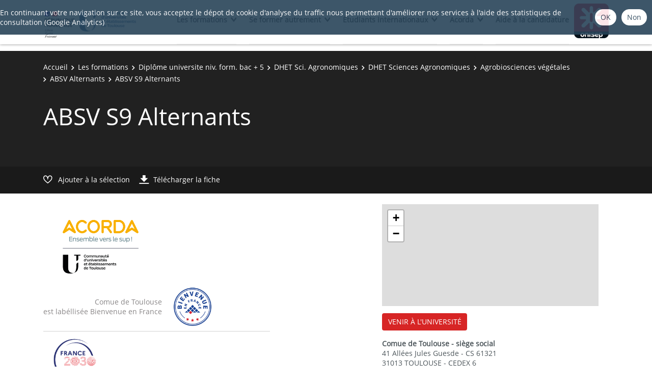

--- FILE ---
content_type: text/html;charset=UTF-8
request_url: https://formations.univ-toulouse.fr/fr/les-formations/diplome-universite-niv-form-bac-5-UF/dhet-sci-agronomiques-AGH4_981/dhet-sciences-agronomiques-AGH41_981/agrobiosciences-vegetales-AGI3A80/absv-alternants-AGI3A80B/absv-s9-alternants-AGIS582.html
body_size: 7597
content:

<!DOCTYPE html>
<html xmlns="http://www.w3.org/1999/xhtml" xml:lang="fr" lang="fr"><head><meta http-equiv="Content-Type" content="text/html; charset=UTF-8" /><meta content="width=device-width, initial-scale=1, shrink-to-fit=no, maximum-scale=1, user-scalable=0" name="viewport" /><meta content="Ametys CMS Open source (http://www.ametys.org)" name="generator" /><link href="/skins/UnivToulouse-v2/resources/img/favicon.ico" type="image/x-icon" rel="icon" /><link href="/skins/UnivToulouse-v2/resources/img/favicon.ico" type="image/x-icon" rel="shortcut icon" /><meta content="width=device-width, initial-scale=1, shrink-to-fit=no, maximum-scale=1, user-scalable=0" name="viewport" /><title>ABSV S9 Alternants - Comue de Toulouse</title><meta name="generator" content="Ametys CMS Open source (http://www.ametys.org)" /><meta content="Universit&eacute; F&eacute;d&eacute;rale de Toulouse" name="author" /><meta content="Universit&eacute; F&eacute;d&eacute;rale de Toulouse" name="copyright" /><meta content="fr" name="language" /><meta content="15 days" name="revisit-after" /><meta content="ABSV S9 Alternants" name="DC.title" /><meta content="Anonymous#utilisateurs" name="DC.creator" /><meta content="Anonymous#utilisateurs" name="DC.contributor" /><meta content="2020-03-17" name="DC.date" /><meta content="Text" name="DC.type" /><meta content="text/html" name="DC.format" /><meta content="courseContent://ebed1203-f9de-41ee-8c8c-5614a029ad03" name="DC.identifier" /><meta content="fr" name="DC.language" /><meta content="fr" name="DC.coverage" /><!----><noscript><div><img alt="" style="border:0" src="https://webstats.univ-toulouse.fr/piwik.php?idsite=116&amp;rec=1" /></div></noscript><link href="/plugins/cms/dublincore/content.rdf?contentId=courseContent://ebed1203-f9de-41ee-8c8c-5614a029ad03" rel="meta" /><link type="text/css" rel="stylesheet" href="/_plugins/web/resources-minimized/MTY4NTE1MTg4MA.css" /><link type="text/css" rel="stylesheet" href="/_plugins/web/resources-minimized/LTEwNDI2MTE2MTU.css" media="print,screen" /><link type="text/css" rel="stylesheet" href="/_plugins/web/resources-minimized/LTc3ODk4MTAzNg.css" media="screen" /><link type="text/css" rel="stylesheet" href="/_plugins/web/resources-minimized/MjQ3NzU5Mjcy.css" /><script type="text/javascript" src="/_plugins/web/resources-minimized/LTE4Mjk4MTg0MzE.js"></script><script type="text/javascript"><!--

            $ = $j = jQuery.noConflict();
        
// --></script><script type="text/javascript" src="/_plugins/web/resources-minimized/LTUwOTk2NDc3MA.js"></script><script type="text/javascript"><!--

            mejs.i18n.language('fr');
        
// --></script><script type="text/javascript"><!--

            ametysUser = null;
            
            var _ametysUserCallbacks = [];
            var _ametysUserRunning = false;
            
            var _fillUserInputs = function(id, field, callback)
            {
                if (this[field])
                {
                    var input = document.getElementById(id);
                    if (!input.value)
                    {
                        input.value = this[field];
                        if (typeof callback == "function")
                        {
                           callback(id, input, this[field]);
                        }
                    }
                }
            }
            
            
            
            function getAmetysUser(callback)
            {
                if (ametysUser && typeof(callback) == "function")
                {
                    callback(ametysUser);
                }
                else
                {
                    if (typeof(callback) == "function")
                    {
                        _ametysUserCallbacks.push(callback);
                    }
                    
                    if (!_ametysUserRunning)
                    {
                        _ametysUserRunning = true;
                        
                        $j.ajax({
                            url: "/_plugins/cms/current-user",
                            dataType: "json",
                            error: function(result, status, error) {
                                console.log(error);
                                ametysUser = null;
                                _ametysUserRunning = false;
                            },
                            success: function(user) {
                                ametysUser = user;
                                
                                if (ametysUser)
                                {
                                    ametysUser.fill = _fillUserInputs;
                                }
                                
                                for (var i=0; i < _ametysUserCallbacks.length; i++)
                                {
                                    try 
                                    {
                                        _ametysUserCallbacks[i](ametysUser);
                                    } 
                                    catch(e) 
                                    {
                                        console.error("Failed to invoked callback function " + _ametysUserCallbacks[i].name + ":", e);
                                    }
                                }
                                
                                _ametysUserRunning = false;
                            }
                        });
                    }
                }
            }
        
// --></script><script type="text/javascript"><!--

           ametysCookieConsentListener = [];
            
           
                function ametysCallCookieConsentListener(accept)
                {
                    for (var i = 0; i < ametysCookieConsentListener.length; i++)
                    {
                       ametysCookieConsentListener[i].apply(window, [accept]);
                    }
                }

                
                    var ametysCookieExpireDay = 390;
                    
                    function ametysRefuseCookieConsent()  
                    {
                        $j.cookie('ametysHasConsent', false, {expires: ametysCookieExpireDay, path: '' || '/'});
                        
                        ametysCallCookieConsentListener(false);
                        ametysHideInformCookieConsent();
                    }
            
                    function ametysAcceptCookieConsent()
                    {
                        $j.cookie('ametysHasConsent', true, {expires: ametysCookieExpireDay, path: '' || '/'});
                        
                        
                        ametysHideInformCookieConsent();
                    }
            
                    function ametysHideInformCookieConsent() 
                    {
                        $j("#cookie-banner").hide();
                    }
                    
                
// --></script><script type="text/javascript" src="/_plugins/web/resources-minimized/LTE3MTM0MDY1MzA.js"></script><script type="text/javascript"><!--

            AmetysFront.CONTEXT_PATH = '';
            AmetysFront.ABSOLUTE_CONTEXT_PATH = 'http://formations.univ-toulouse.fr';
            AmetysFront.URI_PREFIX = '';
            AmetysFront.ABSOLUTE_URI_PREFIX = 'http://formations.univ-toulouse.fr';
            AmetysFront.MAX_UPLOAD_SIZE = 10485760 - 1000; // 1000 for request overhead
                
            AmetysFront.setAppParameter('siteName', 'www');
            AmetysFront.setAppParameter('sitemapLanguage', 'fr');
            AmetysFront.setAppParameter('locale', 'fr');
        
// --></script><script type="text/javascript" src="/_plugins/web/resources-minimized/LTEyODQxMDgxOTk.js"></script><script type="text/javascript"><!--

          $(document).on('ready', function () {
            // initialization of popups
            $.HSCore.components.HSPopup.init('.js-fancybox', {
              transitionEffect: false
            });
          });
        
// --></script><script type="text/javascript"><!--

            contextPath = ""; 
        
// --></script><script type="text/javascript" src="/_plugins/web/resources-minimized/MTUxNjk2NjA3MA.js"></script><script type="text/javascript"><!--

                
                ametysCookieConsentListener.push(function(accept) {
	                var gaProperty = 'G-BVQG2P50RV';
                    if (accept)
                    {
                        var a = document.createElement('script');
                        var m = document.getElementsByTagName('script')[0];
                        a.async = 1;
                        a.src = 'https://www.googletagmanager.com/gtag/js?id=' + gaProperty;
                        m.parentNode.insertBefore(a, m);
     
                        window.dataLayer = window.dataLayer || [];
                        function gtag(){dataLayer.push(arguments);}
                        gtag('js', new Date());
                        gtag('config', gaProperty);
                    }
                    else
                    {                    
                        function getDomains()
                        {
                            var domains = [];
                            var fullDomain = document.location.hostname;
                            domains.push(fullDomain);

                            var splitDomain = fullDomain.split('.');
                            while (splitDomain.length > 2)
                            {
                                // Add domain with '.' before
                                fullDomain = fullDomain.substr(fullDomain.indexOf("."), fullDomain.length);
                                domains.push(fullDomain);
                                
                                // Add domain without the '.' before
                                fullDomain = fullDomain.substr(1, fullDomain.length);
                                domains.push(fullDomain);
                                
                                // Substring to next '.'
                                splitDomain = fullDomain.substr(1, fullDomain.length).split('.');
                            }
                            
                            return domains;
                        }
                        
                        var domains = getDomains();

                        // Delete Google Analytics cookies    
                        var cookieNames = ["__utma","__utmb","__utmc","__utmt","__utmv","__utmz","_ga","_gat","_gid", "_gat_gtag"];
                        var gaId = gaProperty.replaceAll("-", "_");
                        var allCookies = [];
                        for (var k=0; k<cookieNames.length; k++)
                        {
                            allCookies.push(cookieNames[k])
                            if (gaId.startsWith("G_"))
                            {
                                allCookies.push(cookieNames[k] + "_" + gaId.substring(2))
                            }
                            else
                            {
                                allCookies.push(cookieNames[k] + "_" + gaId);                    
                            }   
                        }
                        
                        for (var i=0; i<allCookies.length; i++)
                        {
                            for (var j=0; j<domains.length; j++)
                            {
                                // GA seems to store always on path '/'
	                            $j.removeCookie(allCookies[i], { path: '/', domain : domains[j]});
                            }
                        }
                    }
                });
            
// --></script><script type="text/javascript"><!--

			      var _paq = _paq || [];
			      
			      ametysCookieConsentListener.push(function(accept) {
                    if (accept)
                    {
                        _paq.push(["setDocumentTitle", document.domain + "/" + document.title]);
                        _paq.push(['setConsentGiven']);
	                  (function() {
	                    var u="https://webstats.univ-toulouse.fr/";
	                    _paq.push(["setTrackerUrl", u+"piwik.php"]);
	                    
	                    var searchTracking = false;
	                    
	                        var searchKeyword = "";
	                        if (searchKeyword != '')
	                        {
	                            // Internal search tracking on a search result page
	                            _paq.push(["trackSiteSearch", searchKeyword, false, false]);
	                            searchTracking = true;
	                        }
	                    
	                    
	                    if (!searchTracking)
	                    {
	                        _paq.push(["trackPageView"]);
	                    }
	                    _paq.push(["enableLinkTracking"]);
	                    _paq.push(["setSiteId", "116"]);
	                    var d=document, g=d.createElement("script"), s=d.getElementsByTagName("script")[0]; g.type="text/javascript";
	                    g.defer=true; g.async=true; g.src=u+"piwik.js"; s.parentNode.insertBefore(g,s);
	                  })();
	                    }
	                    else
	                    {
	                        _paq.push(['forgetConsentGiven']);
	                    }
	                });
			
// --></script><script type="text/javascript" src="/_plugins/web/resources-minimized/LTIyNzg3MzUwNQ.js"></script></head><body><header data-header-fix-effect="slide" data-header-fix-moment="600" id="js-header" class="ametys-header"><div class="ametys-header-main"><div class="container"><div class="ametys-header-main-inner"><div class="ametys-header-logo"><a href="/fr/index.html"><img alt="Comue de Toulouse" src="/skins/UnivToulouse-v2/resources/templates/common/img/logos/logo_uftmp.png" width="100px" /></a></div><div class="ametys-header-menu-wrap"><button data-target="#mainMenu" data-toggle="collapse" aria-controls="navBar" aria-expanded="false" type="button" class="ametys-hamburger"><span class="ametys-hamburger__box"><span class="ametys-hamburger__inner"></span></span></button><ul class="ametys-header-menu collapse" id="mainMenu"><li data-max-width="60%" data-animation-out="fadeOut" data-animation-in="fadeIn" class="ametys-header-menu__item hs-has-sub-menu"><a aria-expanded="false" aria-haspopup="true" href="/fr/les-formations.html" class="ametys-header-menu__link">Les formations</a><ul class="ametys-header-sub-menu hs-sub-menu"><li class="ametys-header-sub-menu__item"><a aria-expanded="false" aria-haspopup="true" href="/fr/les-formations/rechercher-une-formation.html" class="ametys-header-sub-menu__link">Rechercher une formation</a></li><li class="ametys-header-sub-menu__item"><a aria-expanded="false" aria-haspopup="true" href="/fr/les-formations/les-formations-par-etablissement.html" class="ametys-header-sub-menu__link">Les formations par &eacute;tablissement</a></li><li class="ametys-header-sub-menu__item"><a aria-expanded="false" aria-haspopup="true" href="/fr/les-formations/les-formations-en-ingenierie.html" class="ametys-header-sub-menu__link">Les formations en ing&eacute;nierie</a></li><li class="ametys-header-sub-menu__item"><a aria-expanded="false" aria-haspopup="true" href="/fr/les-formations/les-formations-en-numerique.html" class="ametys-header-sub-menu__link">Les formations en num&eacute;rique</a></li><li class="ametys-header-sub-menu__item"><a aria-expanded="false" aria-haspopup="true" href="/fr/les-formations/formation-doctorale.html" class="ametys-header-sub-menu__link">Formation doctorale</a></li></ul></li><li data-max-width="60%" data-animation-out="fadeOut" data-animation-in="fadeIn" class="ametys-header-menu__item hs-has-sub-menu"><a aria-expanded="false" aria-haspopup="true" href="/fr/se-former-autrement.html" class="ametys-header-menu__link">Se former autrement</a><ul class="ametys-header-sub-menu hs-sub-menu"><li class="ametys-header-sub-menu__item"><a aria-expanded="false" aria-haspopup="true" href="/fr/se-former-autrement/formation-tout-au-long-de-la-vie-ftlv.html" class="ametys-header-sub-menu__link">Formation Tout au Long de la Vie [FTLV]</a></li><li class="ametys-header-sub-menu__item"><a aria-expanded="false" aria-haspopup="true" href="/fr/se-former-autrement/que-faire-sans-le-bac.html" class="ametys-header-sub-menu__link">Que faire sans le Bac ?</a></li><li class="ametys-header-sub-menu__item"><a aria-expanded="false" aria-haspopup="true" href="/fr/se-former-autrement/l-alternance-dans-le-superieur.html" class="ametys-header-sub-menu__link">L&#039;alternance dans le sup&eacute;rieur</a></li><li class="ametys-header-sub-menu__item"><a aria-expanded="false" aria-haspopup="true" href="/fr/se-former-autrement/la-validation-d-acquis-dans-le-superieur.html" class="ametys-header-sub-menu__link">La validation d&#039;acquis dans le sup&eacute;rieur</a></li><li class="ametys-header-sub-menu__item"><a aria-expanded="false" aria-haspopup="true" href="/fr/se-former-autrement/formation-professionnelle-continue.html" class="ametys-header-sub-menu__link">La formation professionnelle continue</a></li></ul></li><li data-max-width="60%" data-animation-out="fadeOut" data-animation-in="fadeIn" class="ametys-header-menu__item hs-has-sub-menu"><a aria-expanded="false" aria-haspopup="true" href="/fr/formations-master-en-anglais.html" class="ametys-header-menu__link">&Eacute;tudiants internationaux</a><ul class="ametys-header-sub-menu hs-sub-menu"><li class="ametys-header-sub-menu__item"><a aria-expanded="false" aria-haspopup="true" href="/fr/formations-master-en-anglais/formations-master-en-anglais.html" class="ametys-header-sub-menu__link">Formations Master en anglais</a></li></ul></li><li data-max-width="60%" data-animation-out="fadeOut" data-animation-in="fadeIn" class="ametys-header-menu__item hs-has-sub-menu"><a aria-expanded="false" aria-haspopup="true" href="/fr/acorda.html" class="ametys-header-menu__link">Acorda</a><ul class="ametys-header-sub-menu hs-sub-menu"><li class="ametys-header-sub-menu__item"><a aria-expanded="false" aria-haspopup="true" href="/fr/acorda/informer-les-familles.html" class="ametys-header-sub-menu__link">Informations aux familles</a></li><li class="ametys-header-sub-menu__item"><a aria-expanded="false" aria-haspopup="true" href="/fr/acorda/decouverte-des-metiers.html" class="ametys-header-sub-menu__link">D&eacute;couverte des m&eacute;tiers</a></li></ul></li><li data-max-width="60%" data-animation-out="fadeOut" data-animation-in="fadeIn" class="ametys-header-menu__item"><a aria-expanded="false" aria-haspopup="true" href="/fr/aide-a-l-admission.html" class="ametys-header-menu__link">Aide &agrave; la candidature</a></li></ul></div><script><!--


              $.HSCore.helpers.HSHamburgers.init('.ametys-hamburger');

              $('.ametys-header-menu').HSMegaMenu({
                  
                event: 'hover',
                pageContainer: $('.container'),
                breakpoint: 767
                  
              });
                        
        
// --></script><div class="ametys-header-profile-menu"><a href="http://www.onisep.fr/" class="onisep"><img alt="ONISEP" src="/skins/UnivToulouse-v2/resources/templates/common/img/logos/ONISEP.jpg" class="ametys-header-logo__img-desktop" /></a></div></div></div></div></header><main class="ametys-main"><div data-ametys-zone="default" id="ametys-cms-zone-default"><div data-ametys-zone-level="1" id="ametys-cms-zone-default-item-N10062" class="first last"><div class="ametys-cms-content  wrapper"><div style="min-height: 280px;" class="ametys-main-banner-alt"><div class="container position-relative g-z-index-3"><ul class="ametys-breadcrumbs mb-0"><li class="ametys-breadcrumbs__item"><a href="/fr/index.html" class="ametys-breadcrumbs__link">Accueil</a></li><li class="ametys-breadcrumbs__item"><a href="/fr/les-formations.html" class="ametys-breadcrumbs__link">Les formations</a></li><li class="ametys-breadcrumbs__item"><a href="/fr/les-formations/diplome-universite-niv-form-bac-5-UF.html" class="ametys-breadcrumbs__link">Dipl&ocirc;me universite niv. form. bac + 5</a></li><li class="ametys-breadcrumbs__item"><a href="/fr/les-formations/diplome-universite-niv-form-bac-5-UF/dhet-sci-agronomiques-AGH4_981.html" class="ametys-breadcrumbs__link">DHET Sci. Agronomiques</a></li><li class="ametys-breadcrumbs__item"><a href="/fr/les-formations/diplome-universite-niv-form-bac-5-UF/dhet-sci-agronomiques-AGH4_981/dhet-sciences-agronomiques-AGH41_981.html" class="ametys-breadcrumbs__link">DHET Sciences  Agronomiques</a></li><li class="ametys-breadcrumbs__item"><a href="/fr/les-formations/diplome-universite-niv-form-bac-5-UF/dhet-sci-agronomiques-AGH4_981/dhet-sciences-agronomiques-AGH41_981/agrobiosciences-vegetales-AGI3A80.html" class="ametys-breadcrumbs__link">Agrobiosciences v&eacute;g&eacute;tales</a></li><li class="ametys-breadcrumbs__item"><a href="/fr/les-formations/diplome-universite-niv-form-bac-5-UF/dhet-sci-agronomiques-AGH4_981/dhet-sciences-agronomiques-AGH41_981/agrobiosciences-vegetales-AGI3A80/absv-alternants-AGI3A80B.html" class="ametys-breadcrumbs__link">ABSV Alternants</a></li><li class="ametys-breadcrumbs__item">ABSV S9 Alternants</li></ul></div><div class="container position-relative g-z-index-4 my-auto"><h1 class="ametys-main-banner-alt__title mb-0">ABSV S9 Alternants</h1></div><footer class="ametys-main-banner-alt-footer g-z-index-3"><div class="container"><div class="ametys-main-banner-alt-footer-inner"><div class="ametys-main-banner-alt-footer-section"><ul class="ametys-main-banner-alt-action-list"><li class="ametys-main-banner-alt-action-list__item"><a data-tf-active-icon="ametys-icon-heart" data-tf-default-icon="ametys-icon-heart-alt-2" data-tf-active-text="Retirer de la s&eacute;lection" data-tf-default-text="Ajouter &agrave; la s&eacute;lection" data-tf-is-in-wishlist="out" href="#" class="ametys-main-banner-alt-action-list__link" id="header-add-to-wishlist"><span data-tf-icon="data-tf-icon" style="width: 20px;" class="ametys-main-banner-alt-action-list__item-icon ametys-icon-heart-alt-2"></span><span data-tf-text="data-tf-text" class="ametys-main-banner-alt-action-list__item-text">Ajouter &agrave; la s&eacute;lection</span></a><script><!--

                $j(document).ready(function() {
            
                    
                    
                    function _updateLink(answer)
                    {
                        $j.HSCore.components.HSToggleFavorite.init('#header-add-to-wishlist', {
                            isInWishList: answer,
                            itemId: "courseContent://ebed1203-f9de-41ee-8c8c-5614a029ad03",
                            itemTitle: "ABSV S9 Alternants",
                            callback: ODFCart.emptyCallback
                        });
                    }
                    
                    ODFCart.hasItem('courseContent://ebed1203-f9de-41ee-8c8c-5614a029ad03', _updateLink);
                });
            
// --></script></li><li class="ametys-main-banner-alt-action-list__item"><a target="_blank" href="/plugins/odf-web/www/_content/course-fruai0311381hcoagis582/ABSV%20S9%20Alternants.pdf" class="ametys-main-banner-alt-action-list__link"><span class="ametys-main-banner-alt-action-list__item-icon ametys-icon-download"></span><span class="ametys-main-banner-alt-action-list__item-text">T&eacute;l&eacute;charger la fiche</span></a></li></ul></div></div></div></footer></div><div class="ametys-main-content course-single course"></div></div></div></div></main><footer class="ametys-footer"><div class="container pt-4 pb-3"><div class="row"><div class="col-xs-12 col-md-7"><div class="row"><div class="col-xs-12 col-md-8 col-lg-7 footer-logo mb-1 text-center"><div class="region region-footer-left-logo"><section class="block block-block-content block-block-content9eee054f-7bbc-4ca0-96ef-0c2c9ec95ff3 clearfix" id="block-footerlogo"><div class="field field--name-body field--type-text-with-summary field--label-hidden field--item horizontale-item"><img width="220px" src="/skins/UnivToulouse-v2/resources/templates/common/img/logos/ACORDA-UT.png" data-entity-uuid="" data-entity-type="" alt="Acorda UT" /></div><div class="logo-bievenue"><span class="text">Comue de Toulouse<br />est lab&eacute;llis&eacute;e Bienvenue en France</span><img height="90px" width="90px" src="/skins/UnivToulouse-v2/resources/templates/common/img/logos/logo-bienvenue-en-france.jpg" alt="bienvenue en france" /></div></section></div></div></div><div class="divider"></div><div class="col-xs-12 col-md-3 col-lg-10 footer-logo mb-4 text-center"><div class="region region-footer-left-links"><section class="block block-block-content block-block-contentf65ae4c2-8379-4e9f-8c7e-eeb2aa36da42 clearfix" id="block-footermenu"><div class="field field--name-body field--type-text-with-summary field--label-hidden field--item"><p><img width="95px" src="/skins/UnivToulouse-v2/resources/templates/common/img/logos/logo-france2023.png" alt="france 2023" /></p></div></section><section class="block block-block-content block-block-contentf65ae4c2-8379-4e9f-8c7e-eeb2aa36da42 clearfix" id="block-footermenu"><div class="field field--name-body field--type-text-with-summary field--label-hidden field--item"><p><img width="110px" src="/skins/UnivToulouse-v2/resources/templates/common/img/logos/Republique-francaise-logo.png" alt="logo-francaise" /></p></div><div class="field field--name-body field--type-text-with-summary field--label-hidden field--item texts-item"><p class="banque-item"><span class="text3">Avec le soutien de </span><img width="200px" src="/skins/UnivToulouse-v2/resources/templates/common/img/logos/BANQUE_TERRITOIRES.jpg" alt="Banque des territoires" /></p></div></section><section class="block block-block-content block-block-contentf65ae4c2-8379-4e9f-8c7e-eeb2aa36da42 clearfix" id="block-footermenu"><div class="field field--name-body field--type-text-with-summary field--label-hidden field--item texts-item"><p><span class="text3">En partenariat avec</span><img width="100px" src="/skins/UnivToulouse-v2/resources/templates/common/img/logos/region.jpg" alt="R&eacute;gion Occitanie" /></p></div></section></div></div></div><div class="col-xs-12 col-md-5"><div class="region region-footer-right-map"><section class="block block-block-content clearfix" id="block-footermap"><div class="field field--name-body field--type-text-with-summary field--label-hidden field--item"><iframe src="https://www.openstreetmap.org/export/embed.html?bbox=1.4510375261306763%2C43.594460513098035%2C1.4548730850219729%2C43.59617771085871&amp;layer=mapnik" marginwidth="0" marginheight="0" scrolling="no" frameborder="0" height="200" width="425"></iframe><p><a title="Venir &agrave; l&#039;universit&eacute;" href="https://www.univ-toulouse.fr/venir-universite" data-entity-uuid="d22675f3-3227-41b0-8719-af8be2f5241c" data-entity-type="node" data-entity-substitution="canonical" class="btn btn-primary">VENIR &Agrave; L&#039;UNIVERSIT&Eacute;</a></p></div></section></div><div class="region region-footer-right-information"><section class="block block-block-content clearfix" id="block-footercoordonnees"><div class="field field--name-body field--type-text-with-summary field--label-hidden field--item"><p></p><p><strong>Comue de Toulouse - si&egrave;ge social</strong><br />
					41 All&eacute;es Jules Guesde - CS 61321<br />
					31013 TOULOUSE - CEDEX 6<br /><a class="spamspan" href="mailto:formation@univ-toulouse.fr">formation@univ-toulouse.fr</a> | <strong>T&eacute;l. : +33 (0)5 61 14 80 10</strong></p></div></section></div><div class="mt-5 mb-4 text-center"><div class="region region-footer-left-socials"><section class="block block-block-content clearfix" id="block-footerlienssociaux"><div class="field field--name-body field--type-text-with-summary field--label-hidden field--item"><ul class="list-inline footer-social"><li class="list-inline-item"><a target="_blank" href="https://www.facebook.com/UnivToulouse/"><img src="/skins/UnivToulouse-v2/resources/templates/common/img/social-icons/005-social-media.svg" data-entity-uuid="" data-entity-type="" alt="Facebook" /></a></li><li class="list-inline-item"><a target="_blank" href="https://twitter.com/Univ_Toulouse"><img src="/skins/UnivToulouse-v2/resources/templates/common/img/social-icons/004-twitter.svg" data-entity-uuid="" data-entity-type="" alt="Twitter" /></a></li><li class="list-inline-item"><a target="_blank" href="https://www.instagram.com/univ_toulouse/"><img src="/skins/UnivToulouse-v2/resources/templates/common/img/social-icons/002-instagram.svg" data-entity-uuid="" data-entity-type="" alt="Instagram" /></a></li><li class="list-inline-item"><a target="_blank" href="https://www.linkedin.com/company/universit%C3%A9-de-toulouse"><img src="/skins/UnivToulouse-v2/resources/templates/common/img/social-icons/006-linkedIn.svg" data-entity-uuid="" data-entity-type="" alt="LinkedIn" /></a></li></ul></div></section></div><strong>Tous droits r&eacute;serv&eacute;s &copy;2024 - Comue de Toulouse</strong></div></div></div><div class="footer-others mt-4"><div class="region region-bottom-page-links"><section class="block block-block-content clearfix" id="block-liensbasdepage"><div class="field field--name-body field--type-text-with-summary field--label-hidden field--item"><ul class="list-inline pull-left"><li class="list-inline-item"><a href="/fr/aide.html">Aide | </a><a href="/fr/mentions-legales.html">Mentions L&eacute;gales | </a><a href="/fr/plan-du-site.html">Plan du site</a></li></ul></div></section></div></div></div></footer><script type="text/javascript"><!--

                        (function() { // anonymous function for scope purposes
                            // Show the information banner to the top of the page
                            function showBanner()
                            {
                                if (ametysCookieConsentListener.length > 0)
                                {
                                    
    
        var html = '<div class="cookiebanner-wrapper" id="cookie-banner">'
        + '<div class="cookiebanner">'
        + '<div class="cookiebanner-info">'
        + "En continuant votre navigation sur ce site, vous acceptez le dépot de cookie d'analyse du traffic nous permettant d'améliorer nos services à l'aide des statistiques de consultation (Google Analytics)"
        + ' '
        + '</div>'
        + '<div class="cookiebanner-buttons">'
        + '<a href="javascript:ametysAcceptCookieConsent()" class="cookiebanner-accept">'
        + "OK"
        + '</a>'
        + ' '
        + '<a href="javascript:ametysRefuseCookieConsent()" class="cookiebanner-refuse">'
        + "Non"
        + '</a>'
            
            
        + '</div>'
        + '</div>'
        + '</div>';
    
                                    $j(document.body).prepend(html).addClass('cookiebanner-visible');
                                }
                            }
                        
                            // Get the Internet Explorer version, return -1 if not IE
                            function getInternetExplorerVersion() {
                                var rv = -1;
                                if ($j.browser.msie)  
                                {
                                    rv = $j.browser.version;
                                } 
                                
                                return rv;
                            }
                            
                            // Check the navigator value DoNotTrack to know if the signal is activated and equal to 1
                            function notToTrack() {
                                if ( (navigator.doNotTrack && (navigator.doNotTrack=='yes' || navigator.doNotTrack=='1'))
                                    || ( navigator.msDoNotTrack && navigator.msDoNotTrack == '1') ) {
                                    var isIE = (getInternetExplorerVersion()!=-1)
                                    if (!isIE){    
                                         return true;
                                    }
                                    return false;
                                }
                            }
                        
                            // If the signal equals 0, consent is true
                            function isToTrack() {
                                if ( navigator.doNotTrack && (navigator.doNotTrack=='no' || navigator.doNotTrack==0 )) {
                                    return true;
                                }
                            }
                            
                            function getMobileAppConsent()
                            {
                                var searchParams = new URLSearchParams(window.location.search);
                                if (searchParams.has('Ametys-MobileApp-Tracking-Consent'))
                                {
                                    return searchParams.get('Ametys-MobileApp-Tracking-Consent') == 'true';
                                }
                                return null;
                            }
                            
                            let mobileAppConsent = getMobileAppConsent(); // already autorised or refused from mobile app ?
                            if (mobileAppConsent === true)
                            {
                                ametysAcceptCookieConsent();
                            }
                            else if (mobileAppConsent === false)
                            {
                                ametysRefuseCookieConsent();
                            }
                            else 
                            {
                                var consentCookie =  $j.cookie('ametysHasConsent');
                                if (consentCookie == null) 
                                {
                                    // The user has no cookies, we show the banner. 
                                    if (notToTrack()) 
                                    { 
                                        // Internet explorer DoNotTrack is not activated. Do not ask for consent and just opt him out
                                        ametysCallCookieConsentListener(false);
                                    } 
                                    else if (isToTrack()) 
                                    { 
                                        // Internet explorer DoNotTrack is activated. Do not ask for consent and just opt him in
                                        ametysCallCookieConsentListener(true);
                                    } 
                                    else 
                                    {
                                           
                                              ametysCallCookieConsentListener(true);
                                          
                                    
                                        // Otherwise ask the user
                                        $j(window).on("load", showBanner);
                                    }
                                } 
                                else 
                                {
                                    ametysCallCookieConsentListener(consentCookie == 'true');
                                }
                            }
                        })();
                   
// --></script></body></html>


--- FILE ---
content_type: image/svg+xml
request_url: https://formations.univ-toulouse.fr/skins/UnivToulouse-v2/resources/templates/common/img/social-icons/006-linkedIn.svg
body_size: 279
content:
<?xml version="1.0" encoding="utf-8"?>
<!-- www.vectorico.com  -->
<svg version="1.1" id="in" xmlns="http://www.w3.org/2000/svg" xmlns:xlink="http://www.w3.org/1999/xlink" x="0px" y="0px"
	 viewBox="0 0 64 64" style="enable-background:new 0 0 64 64;" xml:space="preserve">
<style type="text/css">
	.st0{fill:#007BB5;}
	.st1{fill:#FFFFFF;}
</style>
<circle class="st0" cx="32" cy="32" r="32"/>
<path class="st1" d="M12.4,25h8.3v26.7h-8.3V25z M16.5,11.8c2.6,0,4.8,2.1,4.8,4.8c0,2.6-2.1,4.8-4.8,4.8s-4.8-2.1-4.8-4.8
	C11.7,13.9,13.8,11.8,16.5,11.8"/>
<path class="st1" d="M25.8,25h8v3.6h0.1c1.1-2.1,3.8-4.3,7.8-4.3c8.4,0,10,5.5,10,12.7v14.6h-8.3v-13c0-3.1-0.1-7.1-4.3-7.1
	c-4.3,0-4.9,3.4-4.9,6.9v13.2h-8.3L25.8,25L25.8,25z"/>
</svg>


--- FILE ---
content_type: image/svg+xml
request_url: https://formations.univ-toulouse.fr/skins/UnivToulouse-v2/resources/templates/common/img/social-icons/002-instagram.svg
body_size: 298
content:
<svg xmlns="http://www.w3.org/2000/svg" viewBox="0 0 291.319 291.319">
    <path d="M145.659 0c80.44 0 145.66 65.219 145.66 145.66S226.1 291.319 145.66 291.319 0 226.1 0 145.66 65.21 0 145.659 0z" fill="#3f729b"/>
    <path d="M195.93 63.708H95.38c-17.47 0-31.672 14.211-31.672 31.672v100.56c0 17.47 14.211 31.672 31.672 31.672h100.56c17.47 0 31.672-14.211 31.672-31.672V95.38c-.001-17.461-14.212-31.672-31.682-31.672zm9.978 18.326l3.587-.009v27.202l-27.402.091-.091-27.202 23.906-.082zm-60.248 36.205c22.732 0 27.42 21.339 27.42 27.429 0 15.103-12.308 27.411-27.42 27.411-15.121 0-27.42-12.308-27.42-27.411-.01-6.09 4.688-27.429 27.42-27.429zm63.99 75.716c0 8.658-7.037 15.704-15.713 15.704H97.073c-8.667 0-15.713-7.037-15.713-15.704v-66.539h22.759c-2.112 5.198-3.305 12.299-3.305 18.253 0 24.708 20.101 44.818 44.818 44.818s44.808-20.11 44.808-44.818c0-5.954-1.193-13.055-3.296-18.253h22.486v66.539h.02z" fill="#fff"/>
</svg>
